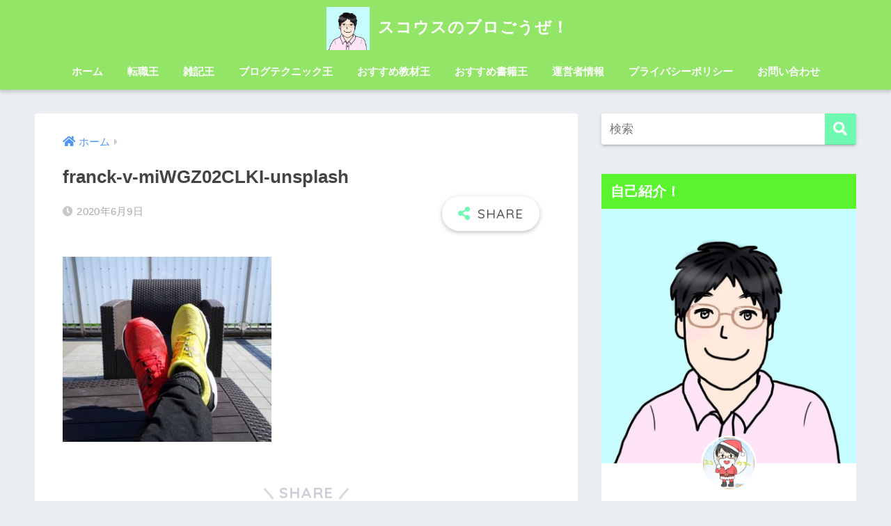

--- FILE ---
content_type: text/html; charset=UTF-8
request_url: https://sukows.com/about-the-difference-between-copywriting-and-sales-writing/franck-v-miwgz02clki-unsplash/
body_size: 12164
content:
<!doctype html>
<html lang="ja"
	prefix="og: https://ogp.me/ns#" >
<head>
  <meta charset="utf-8">
  <meta http-equiv="X-UA-Compatible" content="IE=edge">
  <meta name="HandheldFriendly" content="True">
  <meta name="MobileOptimized" content="320">
  <meta name="viewport" content="width=device-width, initial-scale=1, viewport-fit=cover"/>
  <meta name="msapplication-TileColor" content="#70f9b0">
  <meta name="theme-color" content="#70f9b0">
  <link rel="pingback" href="https://sukows.com/xmlrpc.php">
  <title>franck-v-miWGZ02CLKI-unsplash | スコウスのブロごうぜ！</title>

		<!-- All in One SEO 4.1.5.3 -->
		<meta name="robots" content="max-image-preview:large" />
		<meta property="og:locale" content="ja_JP" />
		<meta property="og:site_name" content="スコウスのブロごうぜ！ | 負け犬ライタースコウスが転職回数23回の経験を生かして小説を連載中！ご賞味あれ！" />
		<meta property="og:type" content="article" />
		<meta property="og:title" content="franck-v-miWGZ02CLKI-unsplash | スコウスのブロごうぜ！" />
		<meta property="article:published_time" content="2020-06-09T12:02:21+00:00" />
		<meta property="article:modified_time" content="2020-06-09T12:02:21+00:00" />
		<meta name="twitter:card" content="summary" />
		<meta name="twitter:domain" content="sukows.com" />
		<meta name="twitter:title" content="franck-v-miWGZ02CLKI-unsplash | スコウスのブロごうぜ！" />
		<script type="application/ld+json" class="aioseo-schema">
			{"@context":"https:\/\/schema.org","@graph":[{"@type":"WebSite","@id":"https:\/\/sukows.com\/#website","url":"https:\/\/sukows.com\/","name":"\u30b9\u30b3\u30a6\u30b9\u306e\u30d6\u30ed\u3054\u3046\u305c\uff01","description":"\u8ca0\u3051\u72ac\u30e9\u30a4\u30bf\u30fc\u30b9\u30b3\u30a6\u30b9\u304c\u8ee2\u8077\u56de\u657023\u56de\u306e\u7d4c\u9a13\u3092\u751f\u304b\u3057\u3066\u5c0f\u8aac\u3092\u9023\u8f09\u4e2d\uff01\u3054\u8cde\u5473\u3042\u308c\uff01","inLanguage":"ja","publisher":{"@id":"https:\/\/sukows.com\/#organization"}},{"@type":"Organization","@id":"https:\/\/sukows.com\/#organization","name":"\u30b9\u30b3\u30a6\u30b9\u306e\u30d6\u30ed\u3054\u3046\u305c\uff01","url":"https:\/\/sukows.com\/","logo":{"@type":"ImageObject","@id":"https:\/\/sukows.com\/#organizationLogo","url":"https:\/\/sukows.com\/wp-content\/uploads\/2019\/11\/IMG_4776.jpg","width":768,"height":768},"image":{"@id":"https:\/\/sukows.com\/#organizationLogo"}},{"@type":"BreadcrumbList","@id":"https:\/\/sukows.com\/about-the-difference-between-copywriting-and-sales-writing\/franck-v-miwgz02clki-unsplash\/#breadcrumblist","itemListElement":[{"@type":"ListItem","@id":"https:\/\/sukows.com\/#listItem","position":1,"item":{"@type":"WebPage","@id":"https:\/\/sukows.com\/","name":"\u30db\u30fc\u30e0","description":"\u5b89\u6708\u7d66\u30b5\u30e9\u30ea\u30fc\u30de\u30f3\u306e\u30b9\u30b3\u30a6\u30b9\u304c\u526f\u696d\uff08\u30cd\u30c3\u30c8\u30d3\u30b8\u30cd\u30b9\uff09\u3067\u526f\u53ce\u5165\u3092\u7a3c\u3044\u3067\u5fc3\u306e\u8131\u793e\u755c\u3092\u3059\u308b\u70ba\u306e\u6709\u76ca\u306a\u60c5\u5831\u3092\u304a\u5c4a\u3051\u3059\u308b\u30d6\u30ed\u30b0","url":"https:\/\/sukows.com\/"},"nextItem":"https:\/\/sukows.com\/about-the-difference-between-copywriting-and-sales-writing\/franck-v-miwgz02clki-unsplash\/#listItem"},{"@type":"ListItem","@id":"https:\/\/sukows.com\/about-the-difference-between-copywriting-and-sales-writing\/franck-v-miwgz02clki-unsplash\/#listItem","position":2,"item":{"@type":"WebPage","@id":"https:\/\/sukows.com\/about-the-difference-between-copywriting-and-sales-writing\/franck-v-miwgz02clki-unsplash\/","name":"franck-v-miWGZ02CLKI-unsplash","url":"https:\/\/sukows.com\/about-the-difference-between-copywriting-and-sales-writing\/franck-v-miwgz02clki-unsplash\/"},"previousItem":"https:\/\/sukows.com\/#listItem"}]},{"@type":"Person","@id":"https:\/\/sukows.com\/author\/sukows\/#author","url":"https:\/\/sukows.com\/author\/sukows\/","name":"\u30b9\u30b3\u30a6\u30b9","image":{"@type":"ImageObject","@id":"https:\/\/sukows.com\/about-the-difference-between-copywriting-and-sales-writing\/franck-v-miwgz02clki-unsplash\/#authorImage","url":"https:\/\/secure.gravatar.com\/avatar\/de4fb95ab00a4ca1c19879002f645ae7?s=96&d=mm&r=g","width":96,"height":96,"caption":"\u30b9\u30b3\u30a6\u30b9"}},{"@type":"ItemPage","@id":"https:\/\/sukows.com\/about-the-difference-between-copywriting-and-sales-writing\/franck-v-miwgz02clki-unsplash\/#itempage","url":"https:\/\/sukows.com\/about-the-difference-between-copywriting-and-sales-writing\/franck-v-miwgz02clki-unsplash\/","name":"franck-v-miWGZ02CLKI-unsplash | \u30b9\u30b3\u30a6\u30b9\u306e\u30d6\u30ed\u3054\u3046\u305c\uff01","inLanguage":"ja","isPartOf":{"@id":"https:\/\/sukows.com\/#website"},"breadcrumb":{"@id":"https:\/\/sukows.com\/about-the-difference-between-copywriting-and-sales-writing\/franck-v-miwgz02clki-unsplash\/#breadcrumblist"},"author":"https:\/\/sukows.com\/author\/sukows\/#author","creator":"https:\/\/sukows.com\/author\/sukows\/#author","datePublished":"2020-06-09T12:02:21+09:00","dateModified":"2020-06-09T12:02:21+09:00"}]}
		</script>
		<!-- All in One SEO -->

<link rel='dns-prefetch' href='//ajax.googleapis.com' />
<link rel='dns-prefetch' href='//www.googletagmanager.com' />
<link rel='dns-prefetch' href='//fonts.googleapis.com' />
<link rel='dns-prefetch' href='//use.fontawesome.com' />
<link rel='dns-prefetch' href='//s.w.org' />
<link rel='dns-prefetch' href='//pagead2.googlesyndication.com' />
<link rel="alternate" type="application/rss+xml" title="スコウスのブロごうぜ！ &raquo; フィード" href="https://sukows.com/feed/" />
<link rel="alternate" type="application/rss+xml" title="スコウスのブロごうぜ！ &raquo; コメントフィード" href="https://sukows.com/comments/feed/" />
		<script type="text/javascript">
			window._wpemojiSettings = {"baseUrl":"https:\/\/s.w.org\/images\/core\/emoji\/12.0.0-1\/72x72\/","ext":".png","svgUrl":"https:\/\/s.w.org\/images\/core\/emoji\/12.0.0-1\/svg\/","svgExt":".svg","source":{"concatemoji":"https:\/\/sukows.com\/wp-includes\/js\/wp-emoji-release.min.js"}};
			/*! This file is auto-generated */
			!function(e,a,t){var n,r,o,i=a.createElement("canvas"),p=i.getContext&&i.getContext("2d");function s(e,t){var a=String.fromCharCode;p.clearRect(0,0,i.width,i.height),p.fillText(a.apply(this,e),0,0);e=i.toDataURL();return p.clearRect(0,0,i.width,i.height),p.fillText(a.apply(this,t),0,0),e===i.toDataURL()}function c(e){var t=a.createElement("script");t.src=e,t.defer=t.type="text/javascript",a.getElementsByTagName("head")[0].appendChild(t)}for(o=Array("flag","emoji"),t.supports={everything:!0,everythingExceptFlag:!0},r=0;r<o.length;r++)t.supports[o[r]]=function(e){if(!p||!p.fillText)return!1;switch(p.textBaseline="top",p.font="600 32px Arial",e){case"flag":return s([127987,65039,8205,9895,65039],[127987,65039,8203,9895,65039])?!1:!s([55356,56826,55356,56819],[55356,56826,8203,55356,56819])&&!s([55356,57332,56128,56423,56128,56418,56128,56421,56128,56430,56128,56423,56128,56447],[55356,57332,8203,56128,56423,8203,56128,56418,8203,56128,56421,8203,56128,56430,8203,56128,56423,8203,56128,56447]);case"emoji":return!s([55357,56424,55356,57342,8205,55358,56605,8205,55357,56424,55356,57340],[55357,56424,55356,57342,8203,55358,56605,8203,55357,56424,55356,57340])}return!1}(o[r]),t.supports.everything=t.supports.everything&&t.supports[o[r]],"flag"!==o[r]&&(t.supports.everythingExceptFlag=t.supports.everythingExceptFlag&&t.supports[o[r]]);t.supports.everythingExceptFlag=t.supports.everythingExceptFlag&&!t.supports.flag,t.DOMReady=!1,t.readyCallback=function(){t.DOMReady=!0},t.supports.everything||(n=function(){t.readyCallback()},a.addEventListener?(a.addEventListener("DOMContentLoaded",n,!1),e.addEventListener("load",n,!1)):(e.attachEvent("onload",n),a.attachEvent("onreadystatechange",function(){"complete"===a.readyState&&t.readyCallback()})),(n=t.source||{}).concatemoji?c(n.concatemoji):n.wpemoji&&n.twemoji&&(c(n.twemoji),c(n.wpemoji)))}(window,document,window._wpemojiSettings);
		</script>
		<style type="text/css">
img.wp-smiley,
img.emoji {
	display: inline !important;
	border: none !important;
	box-shadow: none !important;
	height: 1em !important;
	width: 1em !important;
	margin: 0 .07em !important;
	vertical-align: -0.1em !important;
	background: none !important;
	padding: 0 !important;
}
</style>
	<link rel='stylesheet' id='sng-stylesheet-css'  href='https://sukows.com/wp-content/themes/sango-theme/style.css?ver2_0_3' type='text/css' media='all' />
<link rel='stylesheet' id='sng-option-css'  href='https://sukows.com/wp-content/themes/sango-theme/entry-option.css?ver2_0_3' type='text/css' media='all' />
<link rel='stylesheet' id='sng-googlefonts-css'  href='https://fonts.googleapis.com/css?family=Quicksand%3A500%2C700&#038;display=swap' type='text/css' media='all' />
<link rel='stylesheet' id='sng-fontawesome-css'  href='https://use.fontawesome.com/releases/v5.11.2/css/all.css' type='text/css' media='all' />
<link rel='stylesheet' id='wp-block-library-css'  href='https://sukows.com/wp-includes/css/dist/block-library/style.min.css' type='text/css' media='all' />
<link rel='stylesheet' id='contact-form-7-css'  href='https://sukows.com/wp-content/plugins/contact-form-7/includes/css/styles.css' type='text/css' media='all' />
<link rel='stylesheet' id='passster-public-css'  href='https://sukows.com/wp-content/plugins/content-protector/assets/public/passster-public.min.css' type='text/css' media='all' />
<link rel='stylesheet' id='child-style-css'  href='https://sukows.com/wp-content/themes/sango-theme-child/style.css' type='text/css' media='all' />
<script type='text/javascript' src='https://ajax.googleapis.com/ajax/libs/jquery/2.2.4/jquery.min.js'></script>
<script type='text/javascript' src='https://sukows.com/wp-content/plugins/content-protector/assets/public/cookie.js'></script>
<script type='text/javascript' src='https://sukows.com/wp-content/plugins/content-protector/assets/public/captcha.js'></script>
<script type='text/javascript'>
/* <![CDATA[ */
var ps_ajax = {"ajax_url":"https:\/\/sukows.com\/wp-admin\/admin-ajax.php","days":"2","use_cookie":"on","no_ajax":"off","nonce":"d2a46720d9","post_id":"1107","captcha_error":"\u3054\u3081\u3093\u3084\u3051\u3069\u3001\u30a8\u30e9\u30fc\u3084\u308f\u3002\nSorry, there was an error.","recaptcha_key":"","shortcodes":[]};
/* ]]> */
</script>
<script type='text/javascript' src='https://sukows.com/wp-content/plugins/content-protector/assets/public/passster-public.min.js'></script>

<!-- Google Analytics snippet added by Site Kit -->
<script type='text/javascript' src='https://www.googletagmanager.com/gtag/js?id=UA-186447452-1' async></script>
<script type='text/javascript'>
window.dataLayer = window.dataLayer || [];function gtag(){dataLayer.push(arguments);}
gtag('set', 'linker', {"domains":["sukows.com"]} );
gtag("js", new Date());
gtag("set", "developer_id.dZTNiMT", true);
gtag("config", "UA-186447452-1", {"anonymize_ip":true});
</script>

<!-- End Google Analytics snippet added by Site Kit -->
<link rel='https://api.w.org/' href='https://sukows.com/wp-json/' />
<link rel="EditURI" type="application/rsd+xml" title="RSD" href="https://sukows.com/xmlrpc.php?rsd" />
<link rel='shortlink' href='https://sukows.com/?p=1107' />
<link rel="alternate" type="application/json+oembed" href="https://sukows.com/wp-json/oembed/1.0/embed?url=https%3A%2F%2Fsukows.com%2Fabout-the-difference-between-copywriting-and-sales-writing%2Ffranck-v-miwgz02clki-unsplash%2F" />
<link rel="alternate" type="text/xml+oembed" href="https://sukows.com/wp-json/oembed/1.0/embed?url=https%3A%2F%2Fsukows.com%2Fabout-the-difference-between-copywriting-and-sales-writing%2Ffranck-v-miwgz02clki-unsplash%2F&#038;format=xml" />
<meta name="generator" content="Site Kit by Google 1.45.0" />		<style>
		.passster-form {
			background: #F9F9F9;
			padding: 10px;
			margin: 0px;
		}
		.passster-form h4 {
			font-size: 20px;
			font-weight: 700;
			color: #4998b3;
		}
		.passster-form p {
			font-size: 14px;
			font-weight: 400;
			color: #000000;
		}
		.passster-submit, .passster-submit-recaptcha, .passster-submit-captcha {
			color: #FFFFFF !important;
			background: #4998b3 !important;
		}
		.passster-submit:hover, .passster-submit-recaptcha:hover, .passster-submit-captcha:hover {
			color: #FFFFFF !important;
			background: #aa1100 !important;
		}                
		</style>
		<meta name="robots" content="noindex,nofollow" /><meta property="og:title" content="franck-v-miWGZ02CLKI-unsplash" />
<meta property="og:description" content="" />
<meta property="og:type" content="article" />
<meta property="og:url" content="https://sukows.com/about-the-difference-between-copywriting-and-sales-writing/franck-v-miwgz02clki-unsplash/" />
<meta property="og:image" content="https://sukows.com/wp-content/themes/sango-theme/library/images/default.jpg" />
<meta name="thumbnail" content="https://sukows.com/wp-content/themes/sango-theme/library/images/default.jpg" />
<meta property="og:site_name" content="スコウスのブロごうぜ！" />
<meta name="twitter:card" content="summary_large_image" />
<meta name="google-site-verification" content="jiz3mLfeO7m-TSAfIDWqrgHCY-fhlVNCuKE2mC8U9Go" />
<!-- Google AdSense snippet added by Site Kit -->
<meta name="google-adsense-platform-account" content="ca-host-pub-2644536267352236">
<meta name="google-adsense-platform-domain" content="sitekit.withgoogle.com">
<!-- End Google AdSense snippet added by Site Kit -->
<style type="text/css">.broken_link, a.broken_link {
	text-decoration: line-through;
}</style>
<!-- Google AdSense snippet added by Site Kit -->
<script  src="https://pagead2.googlesyndication.com/pagead/js/adsbygoogle.js?client=ca-pub-8816523961648128" crossorigin="anonymous"></script>

<!-- End Google AdSense snippet added by Site Kit -->
<link rel="icon" href="https://sukows.com/wp-content/uploads/2019/11/cropped-IMG_4776-1-32x32.jpg" sizes="32x32" />
<link rel="icon" href="https://sukows.com/wp-content/uploads/2019/11/cropped-IMG_4776-1-192x192.jpg" sizes="192x192" />
<link rel="apple-touch-icon" href="https://sukows.com/wp-content/uploads/2019/11/cropped-IMG_4776-1-180x180.jpg" />
<meta name="msapplication-TileImage" content="https://sukows.com/wp-content/uploads/2019/11/cropped-IMG_4776-1-270x270.jpg" />
		<style type="text/css" id="wp-custom-css">
			/* ************************************* */
/* カエレバ、ヨメレバ、トマレバ */
/* ************************************* */
/* 基本style */
.kaerebalink-box,
.booklink-box,
.tomarebalink-box{
border: 3px double #ccc;
padding: 3%;
margin: 1em 0 2.5em;
overflow: hidden;
font-size: small;
}
.kaerebalink-box a,
.booklink-box a,
.tomarebalink-box a{
text-decoration: none;
color: initial;
}
.kaerebalink-box a[target="_blank"]::after,
.booklink-box a[target="_blank"]::after,
.tomarebalink-box a[target="_blank"]::after{
content: none;
}
.kaerebalink-image,
.booklink-image,
.tomarebalink-image{
max-width: 150px;
text-align: center;
margin: 10px auto!important;
float: none!important;
}
.kaerebalink-name,
.booklink-name,
.tomarebalink-name{
font-weight: bold;
font-size: 120%;
line-height: 1.8!important;
margin-bottom: 10px!important;
}
.kaerebalink-name p:empty,
.booklink-name p:empty,
.tomarebalink-name p:empty{
display: none;
}
.kaerebalink-powered-date,
.booklink-powered-date,
.tomarebalink-powered-date,
.kaerebalink-detail,
.booklink-detail,
.tomarebalink-address{
font-size: 10px!important;
font-weight: normal;
}
.kaerebalink-link1,
.booklink-link2,
.tomarebalink-link1{
overflow: hidden;
}
.kaerebalink-link1 div,
.booklink-link2 div,
.tomarebalink-link1 div{
background-image: none!important;
margin: 0!important;
padding: 3px!important;
display: inline-block!important;
width: 48.5%;
}
.kaerebalink-link1 div a,
.booklink-link2 div a,
.tomarebalink-link1 div a{
border-width: 2px;
border-style: solid;
font-size: 90%;
font-weight: bold;
border-radius: 5px;
padding: 0.7em 0.3em;
width: 100%;
text-align: center;
display: block;
box-shadow: 1px 1px 2px rgba(0, 0, 0, 0.1);
}
.kaerebalink-link1 div a:hover,
.booklink-link2 div a:hover,
.tomarebalink-link1 div a:hover{
color: #fff;
box-shadow: 1px 4px 4px rgba(0, 0, 0, 0.15);
transform:translate(-1px, -2px);
}
.kaerebalink-link1 div a:active,
.booklink-link2 div a:active,
.tomarebalink-link1 div a:active{
transform:translate(0, 1px);
}
.kaerebalink-link1 div img,
.booklink-link2 div img,
.tomarebalink-link1 div img{
display: none;
}

/* 画面幅768px以上の場合のstyle */
@media only screen and (min-width: 768px) {
.kaerebalink-image,
.booklink-image,
.tomarebalink-image{
float: left!important;
margin: 0 1.5em 0.5em 0!important;
}
.kaerebalink-link1 div,
.booklink-link2 div,
.tomarebalink-link1 div{
width: 11em;
}
}


/* ▼ボタンカラーここから▼ */
.shoplinkamazon a{
color: #e89713;
}
.shoplinkrakuten a{
color: #d91414;
}
.shoplinkyahoo a{
color: #691ed5;
}
.shoplinkjalan a{
color: #ed5016;
}
.shoplinkjtb a{
color: #e10b0b;
}
.shoplinkknt a{
color: #0f75c2;
}
.shoplinkikyu a{
color: #18b412;
}
.shoplinkrurubu a{
color: #0f32a3;
}
.shoplinkamazon a:hover{
background-color: #e89713;
border-color: #e89713;
}
.shoplinkrakuten a:hover{
background-color: #d91414;
border-color: #d91414;
}
.shoplinkyahoo a:hover{
background-color: #691ed5;
border-color: #691ed5;
}
.shoplinkjalan a:hover{
background-color: #ed5016;
border-color: #ed5016;
}
.shoplinkjtb a:hover{
background-color: #e10b0b;
border-color: #e10b0b;
}
.shoplinkknt a:hover{
background-color: #0f75c2;
border-color: #0f75c2;
}
.shoplinkikyu a:hover{
background-color: #18b412;
border-color: #18b412;
}
.shoplinkrurubu a:hover{
background-color: #0f32a3;
border-color: #0f32a3;
}
/* ▲ボタンカラーここまで▲ */


.cat-name {
display: none;
}		</style>
		<style> a{color:#4f96f6}.main-c, .has-sango-main-color{color:#70f9b0}.main-bc, .has-sango-main-background-color{background-color:#70f9b0}.main-bdr, #inner-content .main-bdr{border-color:#70f9b0}.pastel-c, .has-sango-pastel-color{color:#77e868}.pastel-bc, .has-sango-pastel-background-color, #inner-content .pastel-bc{background-color:#77e868}.accent-c, .has-sango-accent-color{color:#ffb36b}.accent-bc, .has-sango-accent-background-color{background-color:#ffb36b}.header, #footer-menu, .drawer__title{background-color:#93e567}#logo a{color:#ffffff}.desktop-nav li a , .mobile-nav li a, #footer-menu a, #drawer__open, .header-search__open, .copyright, .drawer__title{color:#FFF}.drawer__title .close span, .drawer__title .close span:before{background:#FFF}.desktop-nav li:after{background:#FFF}.mobile-nav .current-menu-item{border-bottom-color:#FFF}.widgettitle{color:#ffffff;background-color:#59f42e}.footer{background-color:#e0e4eb}.footer, .footer a, .footer .widget ul li a{color:#ffffff}#toc_container .toc_title, .entry-content .ez-toc-title-container, #footer_menu .raised, .pagination a, .pagination span, #reply-title:before, .entry-content blockquote:before, .main-c-before li:before, .main-c-b:before{color:#70f9b0}#searchsubmit, #toc_container .toc_title:before, .ez-toc-title-container:before, .cat-name, .pre_tag > span, .pagination .current, #submit, .withtag_list > span, .main-bc-before li:before{background-color:#70f9b0}#toc_container, #ez-toc-container, h3, .li-mainbdr ul, .li-mainbdr ol{border-color:#70f9b0}.search-title i, .acc-bc-before li:before{background:#ffb36b}.li-accentbdr ul, .li-accentbdr ol{border-color:#ffb36b}.pagination a:hover, .li-pastelbc ul, .li-pastelbc ol{background:#77e868}body{font-size:100%}@media only screen and (min-width:481px){body{font-size:107%}}@media only screen and (min-width:1030px){body{font-size:107%}}.totop{background:#5ba9f7}.header-info a{color:#FFF;background:linear-gradient(95deg, #738bff, #85e3ec)}.fixed-menu ul{background:#FFF}.fixed-menu a{color:#a2a7ab}.fixed-menu .current-menu-item a, .fixed-menu ul li a.active{color:#6bb6ff}.post-tab{background:#FFF}.post-tab > div{color:#a7a7a7}.post-tab > div.tab-active{background:linear-gradient(45deg, #bdb9ff, #67b8ff)}body{font-family:"Helvetica", "Arial", "Hiragino Kaku Gothic ProN", "Hiragino Sans", YuGothic, "Yu Gothic", "メイリオ", Meiryo, sans-serif;}.dfont{font-family:"Quicksand","Helvetica", "Arial", "Hiragino Kaku Gothic ProN", "Hiragino Sans", YuGothic, "Yu Gothic", "メイリオ", Meiryo, sans-serif;}</style></head>
<body class="attachment attachment-template-default single single-attachment postid-1107 attachmentid-1107 attachment-jpeg fa5">
  <div id="container">
    <header class="header header--center">
            <div id="inner-header" class="wrap cf">
    <div id="logo" class="header-logo h1 dfont">
    <a href="https://sukows.com" class="header-logo__link">
              <img src="https://sukows.com/wp-content/uploads/2019/11/IMG_4776.jpg" alt="スコウスのブロごうぜ！" class="header-logo__img">
            スコウスのブロごうぜ！    </a>
  </div>
  <div class="header-search">
      <label class="header-search__open" for="header-search-input"><i class="fas fa-search"></i></label>
    <input type="checkbox" class="header-search__input" id="header-search-input" onclick="document.querySelector('.header-search__modal .searchform__input').focus()">
  <label class="header-search__close" for="header-search-input"></label>
  <div class="header-search__modal">
    <form role="search" method="get" id="searchform" class="searchform" action="https://sukows.com/">
  <div>
    <input type="search" id="s" class="searchform__input" name="s" value="" placeholder="検索" />
    <button type="submit" id="searchsubmit" class="searchform__submit"><i class="fas fa-search"></i></button>
  </div>
</form>  </div>
</div>  <nav class="desktop-nav clearfix"><ul id="menu-%e3%82%b9%e3%82%b3%e3%82%a6%e3%82%b9%ef%bc%a0%e3%83%96%e3%83%ad%e3%81%94%e3%81%86%e3%81%9c%ef%bc%81" class="menu"><li id="menu-item-3411" class="menu-item menu-item-type-custom menu-item-object-custom menu-item-home menu-item-3411"><a href="https://sukows.com">ホーム</a></li>
<li id="menu-item-3469" class="menu-item menu-item-type-taxonomy menu-item-object-category menu-item-3469"><a href="https://sukows.com/category/jobchange/">転職王</a></li>
<li id="menu-item-3464" class="menu-item menu-item-type-taxonomy menu-item-object-category menu-item-3464"><a href="https://sukows.com/category/zakki/">雑記王</a></li>
<li id="menu-item-3463" class="menu-item menu-item-type-taxonomy menu-item-object-category menu-item-3463"><a href="https://sukows.com/category/bloggingtechniques/">ブログテクニック王</a></li>
<li id="menu-item-3465" class="menu-item menu-item-type-taxonomy menu-item-object-category menu-item-3465"><a href="https://sukows.com/category/recommendteachingmaterials/">おすすめ教材王</a></li>
<li id="menu-item-3466" class="menu-item menu-item-type-taxonomy menu-item-object-category menu-item-3466"><a href="https://sukows.com/category/recommendbooks/">おすすめ書籍王</a></li>
<li id="menu-item-3412" class="menu-item menu-item-type-post_type menu-item-object-page menu-item-3412"><a href="https://sukows.com/operator-information/">運営者情報</a></li>
<li id="menu-item-3413" class="menu-item menu-item-type-post_type menu-item-object-page menu-item-privacy-policy menu-item-3413"><a href="https://sukows.com/privacy-policy/">プライバシーポリシー</a></li>
<li id="menu-item-3414" class="menu-item menu-item-type-post_type menu-item-object-page menu-item-3414"><a href="https://sukows.com/contact/">お問い合わせ</a></li>
</ul></nav></div>
    </header>
      <div id="content">
    <div id="inner-content" class="wrap cf">
      <main id="main" class="m-all t-2of3 d-5of7 cf">
                  <article id="entry" class="cf post-1107 attachment type-attachment status-inherit nothumb">
            <header class="article-header entry-header">
  <nav id="breadcrumb" class="breadcrumb"><ul itemscope itemtype="http://schema.org/BreadcrumbList"><li itemprop="itemListElement" itemscope itemtype="http://schema.org/ListItem"><a href="https://sukows.com" itemprop="item"><span itemprop="name">ホーム</span></a><meta itemprop="position" content="1" /></li></ul></nav>  <h1 class="entry-title single-title">franck-v-miWGZ02CLKI-unsplash</h1>
  <div class="entry-meta vcard">
    <time class="pubdate entry-time" itemprop="datePublished" datetime="2020-06-09">2020年6月9日</time>  </div>
        <input type="checkbox" id="fab">
    <label class="fab-btn extended-fab main-c" for="fab"><i class="fas fa-share-alt"></i></label>
    <label class="fab__close-cover" for="fab"></label>
        <div id="fab__contents">
      <div class="fab__contents-main dfont">
        <label class="close" for="fab"><span></span></label>
        <p class="fab__contents_title">SHARE</p>
                  <div class="sns-btn sns-dif">
          <ul>
        <!-- twitter -->
        <li class="tw sns-btn__item">
          <a href="https://twitter.com/share?url=https%3A%2F%2Fsukows.com%2Fabout-the-difference-between-copywriting-and-sales-writing%2Ffranck-v-miwgz02clki-unsplash%2F&text=franck-v-miWGZ02CLKI-unsplash%EF%BD%9C%E3%82%B9%E3%82%B3%E3%82%A6%E3%82%B9%E3%81%AE%E3%83%96%E3%83%AD%E3%81%94%E3%81%86%E3%81%9C%EF%BC%81&via=sukows001" target="_blank" rel="nofollow noopener noreferrer">
            <i class="fab fa-twitter"></i>            <span class="share_txt">ツイート</span>
          </a>
                  </li>
        <!-- facebook -->
        <li class="fb sns-btn__item">
          <a href="https://www.facebook.com/share.php?u=https%3A%2F%2Fsukows.com%2Fabout-the-difference-between-copywriting-and-sales-writing%2Ffranck-v-miwgz02clki-unsplash%2F" target="_blank" rel="nofollow noopener noreferrer">
            <i class="fab fa-facebook"></i>            <span class="share_txt">シェア</span>
          </a>
                  </li>
        <!-- はてなブックマーク -->
        <li class="hatebu sns-btn__item">
          <a href="http://b.hatena.ne.jp/add?mode=confirm&url=https%3A%2F%2Fsukows.com%2Fabout-the-difference-between-copywriting-and-sales-writing%2Ffranck-v-miwgz02clki-unsplash%2F&title=franck-v-miWGZ02CLKI-unsplash%EF%BD%9C%E3%82%B9%E3%82%B3%E3%82%A6%E3%82%B9%E3%81%AE%E3%83%96%E3%83%AD%E3%81%94%E3%81%86%E3%81%9C%EF%BC%81" target="_blank" rel="nofollow noopener noreferrer">
            <i class="fa fa-hatebu"></i>
            <span class="share_txt">はてブ</span>
          </a>
                  </li>
        <!-- LINE -->
        <li class="line sns-btn__item">
          <a href="https://social-plugins.line.me/lineit/share?url=https%3A%2F%2Fsukows.com%2Fabout-the-difference-between-copywriting-and-sales-writing%2Ffranck-v-miwgz02clki-unsplash%2F&text=franck-v-miWGZ02CLKI-unsplash%EF%BD%9C%E3%82%B9%E3%82%B3%E3%82%A6%E3%82%B9%E3%81%AE%E3%83%96%E3%83%AD%E3%81%94%E3%81%86%E3%81%9C%EF%BC%81" target="_blank" rel="nofollow noopener noreferrer">
                          <i class="fab fa-line"></i>
                        <span class="share_txt share_txt_line dfont">LINE</span>
          </a>
        </li>
        <!-- Pocket -->
        <li class="pkt sns-btn__item">
          <a href="http://getpocket.com/edit?url=https%3A%2F%2Fsukows.com%2Fabout-the-difference-between-copywriting-and-sales-writing%2Ffranck-v-miwgz02clki-unsplash%2F&title=franck-v-miWGZ02CLKI-unsplash%EF%BD%9C%E3%82%B9%E3%82%B3%E3%82%A6%E3%82%B9%E3%81%AE%E3%83%96%E3%83%AD%E3%81%94%E3%81%86%E3%81%9C%EF%BC%81" target="_blank" rel="nofollow noopener noreferrer">
            <i class="fab fa-get-pocket"></i>            <span class="share_txt">Pocket</span>
          </a>
                  </li>
      </ul>
  </div>
        </div>
    </div>
    </header>
<section class="entry-content cf">
  <div class="widget_text sponsored"><div class="textwidget custom-html-widget"></div></div><p class="attachment"><a href='https://sukows.com/wp-content/uploads/2020/06/franck-v-miWGZ02CLKI-unsplash-scaled.jpg'><img width="300" height="266" src="https://sukows.com/wp-content/uploads/2020/06/franck-v-miWGZ02CLKI-unsplash-300x266.jpg" class="attachment-medium size-medium" alt="" srcset="https://sukows.com/wp-content/uploads/2020/06/franck-v-miWGZ02CLKI-unsplash-300x266.jpg 300w, https://sukows.com/wp-content/uploads/2020/06/franck-v-miWGZ02CLKI-unsplash-1024x907.jpg 1024w, https://sukows.com/wp-content/uploads/2020/06/franck-v-miWGZ02CLKI-unsplash-768x680.jpg 768w, https://sukows.com/wp-content/uploads/2020/06/franck-v-miWGZ02CLKI-unsplash-1536x1360.jpg 1536w, https://sukows.com/wp-content/uploads/2020/06/franck-v-miWGZ02CLKI-unsplash-2048x1814.jpg 2048w, https://sukows.com/wp-content/uploads/2020/06/franck-v-miWGZ02CLKI-unsplash-940x832.jpg 940w" sizes="(max-width: 300px) 100vw, 300px" /></a></p>
</section><footer class="article-footer">
  <aside>
    <div class="footer-contents">
        <div class="sns-btn">
    <span class="sns-btn__title dfont">SHARE</span>      <ul>
        <!-- twitter -->
        <li class="tw sns-btn__item">
          <a href="https://twitter.com/share?url=https%3A%2F%2Fsukows.com%2Fabout-the-difference-between-copywriting-and-sales-writing%2Ffranck-v-miwgz02clki-unsplash%2F&text=franck-v-miWGZ02CLKI-unsplash%EF%BD%9C%E3%82%B9%E3%82%B3%E3%82%A6%E3%82%B9%E3%81%AE%E3%83%96%E3%83%AD%E3%81%94%E3%81%86%E3%81%9C%EF%BC%81&via=sukows001" target="_blank" rel="nofollow noopener noreferrer">
            <i class="fab fa-twitter"></i>            <span class="share_txt">ツイート</span>
          </a>
                  </li>
        <!-- facebook -->
        <li class="fb sns-btn__item">
          <a href="https://www.facebook.com/share.php?u=https%3A%2F%2Fsukows.com%2Fabout-the-difference-between-copywriting-and-sales-writing%2Ffranck-v-miwgz02clki-unsplash%2F" target="_blank" rel="nofollow noopener noreferrer">
            <i class="fab fa-facebook"></i>            <span class="share_txt">シェア</span>
          </a>
                  </li>
        <!-- はてなブックマーク -->
        <li class="hatebu sns-btn__item">
          <a href="http://b.hatena.ne.jp/add?mode=confirm&url=https%3A%2F%2Fsukows.com%2Fabout-the-difference-between-copywriting-and-sales-writing%2Ffranck-v-miwgz02clki-unsplash%2F&title=franck-v-miWGZ02CLKI-unsplash%EF%BD%9C%E3%82%B9%E3%82%B3%E3%82%A6%E3%82%B9%E3%81%AE%E3%83%96%E3%83%AD%E3%81%94%E3%81%86%E3%81%9C%EF%BC%81" target="_blank" rel="nofollow noopener noreferrer">
            <i class="fa fa-hatebu"></i>
            <span class="share_txt">はてブ</span>
          </a>
                  </li>
        <!-- LINE -->
        <li class="line sns-btn__item">
          <a href="https://social-plugins.line.me/lineit/share?url=https%3A%2F%2Fsukows.com%2Fabout-the-difference-between-copywriting-and-sales-writing%2Ffranck-v-miwgz02clki-unsplash%2F&text=franck-v-miWGZ02CLKI-unsplash%EF%BD%9C%E3%82%B9%E3%82%B3%E3%82%A6%E3%82%B9%E3%81%AE%E3%83%96%E3%83%AD%E3%81%94%E3%81%86%E3%81%9C%EF%BC%81" target="_blank" rel="nofollow noopener noreferrer">
                          <i class="fab fa-line"></i>
                        <span class="share_txt share_txt_line dfont">LINE</span>
          </a>
        </li>
        <!-- Pocket -->
        <li class="pkt sns-btn__item">
          <a href="http://getpocket.com/edit?url=https%3A%2F%2Fsukows.com%2Fabout-the-difference-between-copywriting-and-sales-writing%2Ffranck-v-miwgz02clki-unsplash%2F&title=franck-v-miWGZ02CLKI-unsplash%EF%BD%9C%E3%82%B9%E3%82%B3%E3%82%A6%E3%82%B9%E3%81%AE%E3%83%96%E3%83%AD%E3%81%94%E3%81%86%E3%81%9C%EF%BC%81" target="_blank" rel="nofollow noopener noreferrer">
            <i class="fab fa-get-pocket"></i>            <span class="share_txt">Pocket</span>
          </a>
                  </li>
      </ul>
  </div>
          <div class="like_box">
    <div class="like_inside">
      <div class="like_img">
        <img src="https://sukows.com/wp-content/themes/sango-theme/library/images/default_small.jpg" >
        <p class="dfont">フォローしてちょんまげ！</p>      </div>
      <div class="like_content">
        <p>この記事が気に入ったらフォローしよう</p>
                  <div><a href="https://twitter.com/sukows001" class="twitter-follow-button" data-show-count="true" data-lang="ja" data-show-screen-name="false" rel="nofollow">フォローする</a> <script>!function(d,s,id){var js,fjs=d.getElementsByTagName(s)[0],p=/^http:/.test(d.location)?'http':'https';if(!d.getElementById(id)){js=d.createElement(s);js.id=id;js.src=p+'://platform.twitter.com/widgets.js';fjs.parentNode.insertBefore(js,fjs);}}(document, 'script', 'twitter-wjs');</script></div>
                                                  <div><a class="like_youtube" href="https://www.youtube.com/channel/UCmt1JdWkaKWEdnzwg9VdDUw/featured?view_as=subscriber" target="blank" rel="nofollow"><i class="fab fa-youtube"></i> <span>YouTube</span></a></div>
              </div>
    </div>
  </div>
      <div class="footer-meta dfont">
                      </div>
                            </div>
    	  <div class="author-info pastel-bc">
	    <div class="author-info__inner">
	      <div class="tb">
	        <div class="tb-left">
	        <div class="author_label">
	          <span>この記事を書いた人</span>
	        </div>
          <div class="author_img"><img alt='' src='https://secure.gravatar.com/avatar/de4fb95ab00a4ca1c19879002f645ae7?s=100&#038;d=mm&#038;r=g' srcset='https://secure.gravatar.com/avatar/de4fb95ab00a4ca1c19879002f645ae7?s=200&#038;d=mm&#038;r=g 2x' class='avatar avatar-100 photo' height='100' width='100' /></div>
	          <dl class="aut">
              <dt>
                <a class="dfont" href="https://sukows.com/author/sukows/">
                  <span>スコウス</span>
                </a>
              </dt>
              <dd>＠負け犬ライター</dd>
	          </dl>
	        </div>
          <div class="tb-right">
            <p>49歳大阪在住2児の父。転職回数26回！数々の職業を経験した私スコウスが色々な仕事をして得た「負け」を綴ります。泣いたり笑ったり怒ったり出来ます！</p>
            <div class="follow_btn dfont">
                              <a class="Twitter" href="https://twitter.com/sukows001" target="_blank" rel="nofollow noopener noreferrer">Twitter</a>
                      </div>
          </div>
	      </div>
	    </div>
	  </div>
	  </aside>
</footer>
  	<div id="respond" class="comment-respond">
		<h3 id="reply-title" class="comment-reply-title">コメントを残す <small><a rel="nofollow" id="cancel-comment-reply-link" href="/about-the-difference-between-copywriting-and-sales-writing/franck-v-miwgz02clki-unsplash/#respond" style="display:none;">コメントをキャンセル</a></small></h3><form action="https://sukows.com/wp-comments-post.php" method="post" id="commentform" class="comment-form" novalidate><p class="comment-notes"><span id="email-notes">メールアドレスが公開されることはありません。</span> <span class="required">*</span> が付いている欄は必須項目です</p><p class="comment-form-comment"><label for="comment">コメント</label> <textarea id="comment" name="comment" cols="45" rows="8" maxlength="65525" required="required"></textarea></p><p class="comment-form-author"><label for="author">名前 <span class="required">*</span></label> <input id="author" name="author" type="text" value="" size="30" maxlength="245" required='required' /></p>
<p class="comment-form-email"><label for="email">メール <span class="required">*</span></label> <input id="email" name="email" type="email" value="" size="30" maxlength="100" aria-describedby="email-notes" required='required' /></p>
<p class="comment-form-url"><label for="url">サイト</label> <input id="url" name="url" type="url" value="" size="30" maxlength="200" /></p>
<p class="comment-form-cookies-consent"><input id="wp-comment-cookies-consent" name="wp-comment-cookies-consent" type="checkbox" value="yes" /> <label for="wp-comment-cookies-consent">次回のコメントで使用するためブラウザーに自分の名前、メールアドレス、サイトを保存する。</label></p>
<p class="form-submit"><input name="submit" type="submit" id="submit" class="submit" value="コメントを送信" /> <input type='hidden' name='comment_post_ID' value='1107' id='comment_post_ID' />
<input type='hidden' name='comment_parent' id='comment_parent' value='0' />
</p><p style="display: none;"><input type="hidden" id="akismet_comment_nonce" name="akismet_comment_nonce" value="0dd88cba87" /></p><p style="display: none !important;"><label>&#916;<textarea name="ak_hp_textarea" cols="45" rows="8" maxlength="100"></textarea></label><input type="hidden" id="ak_js" name="ak_js" value="156"/><script>document.getElementById( "ak_js" ).setAttribute( "value", ( new Date() ).getTime() );</script></p></form>	</div><!-- #respond -->
	<script type="application/ld+json">{"@context":"http://schema.org","@type":"Article","mainEntityOfPage":"https://sukows.com/about-the-difference-between-copywriting-and-sales-writing/franck-v-miwgz02clki-unsplash/","headline":"franck-v-miWGZ02CLKI-unsplash","image":{"@type":"ImageObject","url":"https://sukows.com/wp-content/uploads/2020/06/franck-v-miWGZ02CLKI-unsplash-scaled.jpg","width":2560,"height":2267},"datePublished":"2020-06-09T21:02:21+0900","dateModified":"2020-06-09T21:02:21+0900","author":{"@type":"Person","name":"スコウス"},"publisher":{"@type":"Organization","name":"スコウス","logo":{"@type":"ImageObject","url":"https://sukows.com/wp-content/uploads/2019/11/IMG_4776.jpg"}},"description":""}</script>            </article>
                                    </main>
        <div id="sidebar1" class="sidebar m-all t-1of3 d-2of7 last-col cf" role="complementary">
    <aside class="insidesp">
              <div id="notfix" class="normal-sidebar">
          <div id="search-2" class="widget widget_search"><form role="search" method="get" id="searchform" class="searchform" action="https://sukows.com/">
  <div>
    <input type="search" id="s" class="searchform__input" name="s" value="" placeholder="検索" />
    <button type="submit" id="searchsubmit" class="searchform__submit"><i class="fas fa-search"></i></button>
  </div>
</form></div><div id="custom_html-3" class="widget_text widget widget_custom_html"><h4 class="widgettitle dfont has-fa-before">自己紹介！</h4><div class="textwidget custom-html-widget"><div class="yourprofile">
 <div class="profile-background"><img src="https://sukows.com/wp-content/uploads/2019/11/IMG_4776.jpg"></div>
 <div class="profile-img"><img src="https://sukows.com/wp-content/uploads/2019/12/1c3228ec497eae49011cf51310c96986.jpg" width="100" height="100"></div>
 <p class="yourname dfont">転職王スコウス</p>
</div>
<div class="profile-content">
 <p>49歳大阪在住2児の父。<br>転職回数25回！<br>数々の職業を経験して泣いた<br>私スコウスが<br>色々な仕事をして得た「負け」を綴ります。<br>読んだ方は泣いたり笑ったり怒ったり出来ます！<br>そして私はもうひと花咲かせるつもりでこのブログを始めました。<br>みんなでブログで脱社畜だぜ！<br>ブロごうぜ！</p>
</div>
<ul class="profile-sns dfont">
</ul></div></div><div id="custom_html-6" class="widget_text widget widget_custom_html"><h4 class="widgettitle dfont has-fa-before">twitter</h4><div class="textwidget custom-html-widget"><a class="twitter-timeline" data-width="320" data-height="400" data-theme="light" href="https://twitter.com/sukows001?ref_src=twsrc%5Etfw">Tweets by sukows001</a> <script async src="https://platform.twitter.com/widgets.js" charset="utf-8"></script></div></div>        </div>
                    <div id="fixed_sidebar" class="fixed-sidebar">
          <div id="custom_html-11" class="widget_text widget widget_custom_html"><h4 class="widgettitle dfont has-fa-before">おっすっすっめっ！</h4><div class="textwidget custom-html-widget"><!-- MAF Rakuten Widget FROM HERE -->
<script type="text/javascript">MafRakutenWidgetParam=function() { return{ size:'200x350',design:'slide',recommend:'on',auto_mode:'on',a_id:'5248894', border:'on'};};</script><script type="text/javascript" src="//image.moshimo.com/static/publish/af/rakuten/widget.js"></script>
<!-- MAF Rakuten Widget TO HERE --></div></div>        </div>
          </aside>
  </div>
    </div>
  </div>
      <footer class="footer">
                <div id="footer-menu">
          <div>
            <a class="footer-menu__btn dfont" href="https://sukows.com/"><i class="fas fa-home"></i> HOME</a>
          </div>
          <nav>
            <div class="footer-links cf"><ul id="menu-%e3%82%b9%e3%82%b3%e3%82%a6%e3%82%b9%ef%bc%a0%e3%83%96%e3%83%ad%e3%81%94%e3%81%86%e3%81%9c%ef%bc%81-1" class="nav footer-nav cf"><li class="menu-item menu-item-type-custom menu-item-object-custom menu-item-home menu-item-3411"><a href="https://sukows.com">ホーム</a></li>
<li class="menu-item menu-item-type-taxonomy menu-item-object-category menu-item-3469"><a href="https://sukows.com/category/jobchange/">転職王</a></li>
<li class="menu-item menu-item-type-taxonomy menu-item-object-category menu-item-3464"><a href="https://sukows.com/category/zakki/">雑記王</a></li>
<li class="menu-item menu-item-type-taxonomy menu-item-object-category menu-item-3463"><a href="https://sukows.com/category/bloggingtechniques/">ブログテクニック王</a></li>
<li class="menu-item menu-item-type-taxonomy menu-item-object-category menu-item-3465"><a href="https://sukows.com/category/recommendteachingmaterials/">おすすめ教材王</a></li>
<li class="menu-item menu-item-type-taxonomy menu-item-object-category menu-item-3466"><a href="https://sukows.com/category/recommendbooks/">おすすめ書籍王</a></li>
<li class="menu-item menu-item-type-post_type menu-item-object-page menu-item-3412"><a href="https://sukows.com/operator-information/">運営者情報</a></li>
<li class="menu-item menu-item-type-post_type menu-item-object-page menu-item-privacy-policy menu-item-3413"><a href="https://sukows.com/privacy-policy/">プライバシーポリシー</a></li>
<li class="menu-item menu-item-type-post_type menu-item-object-page menu-item-3414"><a href="https://sukows.com/contact/">お問い合わせ</a></li>
</ul></div>            <a class="privacy-policy-link" href="https://sukows.com/privacy-policy/">プライバシーポリシー</a>          </nav>
          <p class="copyright dfont">
            &copy; 2026            スコウス            All rights reserved.
          </p>
        </div>
      </footer>
    </div>
    <script type='text/javascript' src='https://sukows.com/wp-includes/js/comment-reply.min.js'></script>
<script type='text/javascript'>
/* <![CDATA[ */
var wpcf7 = {"apiSettings":{"root":"https:\/\/sukows.com\/wp-json\/contact-form-7\/v1","namespace":"contact-form-7\/v1"}};
/* ]]> */
</script>
<script type='text/javascript' src='https://sukows.com/wp-content/plugins/contact-form-7/includes/js/scripts.js'></script>
<script type='text/javascript'>
/* <![CDATA[ */
var tocplus = {"visibility_show":"\u958b\u304f","visibility_hide":"\u96a0\u3059","width":"Auto"};
/* ]]> */
</script>
<script type='text/javascript' src='https://sukows.com/wp-content/plugins/table-of-contents-plus/front.min.js'></script>
<script type='text/javascript' src='https://sukows.com/wp-includes/js/wp-embed.min.js'></script>
<script>jQuery(function(){var isIE=/MSIE|Trident/.test(window.navigator.userAgent);if(!isIE)return;var fixed=jQuery('#fixed_sidebar');var beforeFix=jQuery('#notfix');var main=jQuery('#main');var beforeFixTop=beforeFix.offset().top;var fixTop=fixed.offset().top;var mainTop=main.offset().top;var w=jQuery(window);var adjust=function(){var fixHeight=fixed.outerHeight(true);var fixWidth=fixed.outerWidth(false);var beforeFixHeight=beforeFix.outerHeight(true);var mainHeight=main.outerHeight();var winHeight=w.height();var scrollTop=w.scrollTop();var fixIdleBottom=winHeight+(scrollTop-mainHeight-mainTop);if(fixTop+fixHeight>=mainTop+mainHeight)return;if(scrollTop+fixHeight>mainTop+mainHeight){fixed.removeClass('sidefixed');fixed.addClass('sideidled');fixed.css({'bottom':fixIdleBottom});return}if(scrollTop>=fixTop-25){fixed.addClass('sidefixed');fixed.css({'width':fixWidth,'bottom':'auto'});return}fixed.removeClass('sidefixed sideidled');fixTop=fixed.offset().top};w.on('scroll',adjust)});</script><script>jQuery(document).ready(function(){jQuery(window).scroll(function(){if(jQuery(this).scrollTop()>700){jQuery('.totop').fadeIn(300)}else{jQuery('.totop').fadeOut(300)}});jQuery('.totop').click(function(event){event.preventDefault();jQuery('html, body').animate({scrollTop:0},300)})});</script>        <a href="#" class="totop" rel="nofollow"><i class="fa fa-chevron-up"></i></a>  </body>
</html>


--- FILE ---
content_type: text/html; charset=utf-8
request_url: https://www.google.com/recaptcha/api2/aframe
body_size: 267
content:
<!DOCTYPE HTML><html><head><meta http-equiv="content-type" content="text/html; charset=UTF-8"></head><body><script nonce="ntmNNJIw0rOzu-hq3HEGPw">/** Anti-fraud and anti-abuse applications only. See google.com/recaptcha */ try{var clients={'sodar':'https://pagead2.googlesyndication.com/pagead/sodar?'};window.addEventListener("message",function(a){try{if(a.source===window.parent){var b=JSON.parse(a.data);var c=clients[b['id']];if(c){var d=document.createElement('img');d.src=c+b['params']+'&rc='+(localStorage.getItem("rc::a")?sessionStorage.getItem("rc::b"):"");window.document.body.appendChild(d);sessionStorage.setItem("rc::e",parseInt(sessionStorage.getItem("rc::e")||0)+1);localStorage.setItem("rc::h",'1769415214259');}}}catch(b){}});window.parent.postMessage("_grecaptcha_ready", "*");}catch(b){}</script></body></html>